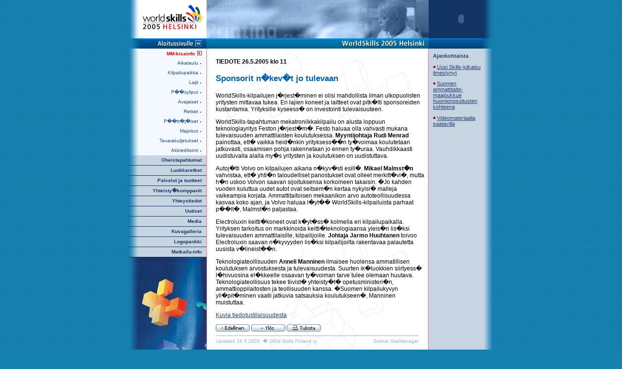

--- FILE ---
content_type: text/html; charset=utf-8
request_url: http://archive.worldskills.org/2005helsinki/www.worldskills2005.com/taitaja/helsinki2005/www.wsc2005helsinki.com/defaultaa86aa86.html?t=25&f=2&p=41300&subp=41300&did=3539
body_size: 20674
content:
<!DOCTYPE HTML PUBLIC "-//W3C//DTD HTML 4.0 Transitional//EN">
<html>


<!-- Mirrored from www.wsc2005helsinki.com/default.asp?t=25&f=2&p=41300&subp=41300&did=3539 by HTTrack Website Copier/3.x [XR&CO'2008], Wed, 29 Apr 2009 10:19:19 GMT -->

<!-- Mirrored from www.worldskills2005.com/taitaja/helsinki2005/www.wsc2005helsinki.com/defaultaa86.html?t=25&f=2&p=41300&subp=41300&did=3539 by HTTrack Website Copier/3.x [XR&CO'2010], Wed, 01 Sep 2010 13:17:28 GMT -->
<head>
<meta http-equiv="Content-Type" content="text/html; charset=windows-1252">
<title>WorldSkills Competition Helsinki 2005</title>
	
<link rel="stylesheet" type="text/css" href="style_ns4.css">

	<SCRIPT LANGUAGE="JavaScript">
<!-- Original:  CodeLifter.com (support@codelifter.com) -->
<!-- Web Site:  http://www.codelifter.com -->

<!-- This script and many more are available free online at -->
<!-- The JavaScript Source!! http://javascript.internet.com -->

<!-- Begin
// Set slideShowSpeed (milliseconds)
var slideShowSpeed = 5000;
// Duration of crossfade (seconds)
var crossFadeDuration = 1;
// Specify the image files
var Pic = new Array();
// to add more images, just continue
// the pattern, adding to the array below

Pic[0] = 'images/fiiliskuva1.jpg'
Pic[1] = 'images/fiiliskuva2.jpg'
Pic[2] = 'images/fiiliskuva3.jpg'
Pic[3] = 'images/fiiliskuva4.jpg'
Pic[4] = 'images/fiiliskuva5.jpg'
Pic[5] = 'images/fiiliskuva6.jpg'
Pic[6] = 'images/fiiliskuva7.jpg'
Pic[7] = 'images/fiiliskuva8.jpg'
Pic[8] = 'images/fiiliskuva9.jpg'
Pic[9] = 'images/fiiliskuva10.jpg'
Pic[10] = 'images/fiiliskuva11.jpg'
Pic[11] = 'images/fiiliskuva12.jpg'
Pic[12] = 'images/fiiliskuva13.jpg'
Pic[13] = 'images/fiiliskuva14.jpg'
Pic[14] = 'images/fiiliskuva15.jpg'
Pic[15] = 'images/fiiliskuva16.jpg'



// do not edit anything below this line
var t;
var j = 0;
var p = Pic.length;
var preLoad = new Array();
for (i = 0; i < p; i++) {
preLoad[i] = new Image();
preLoad[i].src = Pic[i];
}
function runSlideShow() {
	j = pickRandom(p);
	if (document.all) {
document.images.SlideShow.style.filter="blendTrans(duration=1)";
document.images.SlideShow.style.filter="blendTrans(duration=1)";
document.images.SlideShow.filters.blendTrans.Apply();
	}
	//alert("Ladataan kuva numero:"+(j+1));
	document.images.SlideShow.src = preLoad[j].src;
	if (document.all) {
document.images.SlideShow.filters.blendTrans.Play();
	}
	//j = j + 1;
	//if (j > (p - 1)) j = 0;
	t = setTimeout('runSlideShow()', slideShowSpeed);
}

// pickRandom
//
// Return a random number in a given range (it returns a number
// between 0 and (range - 1). If 'Math.random' isn't implemented in
// this version of JavaScript, return a value faked up from the
// current time.
function pickRandom(range) {
	if (Math.random)
return Math.round(Math.random() * (range-1));
	else {
var now = new Date();
return (now.getTime() / 1000) % range;
	}
}
//  End -->
</script>
</head>

<body onload="runSlideShow();" bgcolor="#1680B1" background="images/tausta.gif" topmargin="0" leftmargin="0" >

<div align="center">
<center>
<table border="0" cellpadding="0" cellspacing="0" width="750" height="100%">

<tr>
<td valign="top">
<div align="left">
<table border="0" cellpadding="0" cellspacing="0" width="750" height="800">

<tr>
<td width="160" height="79" bgcolor="#FFFFFF"><img border="0" src="images/logo_up_left.gif"></td>
<td width="457" height="79">
<img border="0" src="images/fiiliskuvablank.gif" name='SlideShow' width="457" height="79"></td>
<td height="79" bgcolor="#1B3A7D" background="images/tausta_right2.gif" width="133">
<p align="center">
<!--Extranetiss� ei n�ytet� flashia-->

 <object classid="clsid:D27CDB6E-AE6D-11cf-96B8-444553540000"
  codebase="http://active.macromedia.com/flash4/cabs/swflash.cab#version=4,0,0,0"
  id="pn" width="78" height="70">
  <param name="movie" value="flash/pirunnyrkki.swf">
  <param name="quality" value="high">
  <param name="bgcolor" value="#FFFFFF">
  <embed name="pn" src="flash/pirunnyrkki.swf" quality="high" bgcolor="#FFFFFF"
    width="78" height="70"
    type="application/x-shockwave-flash"
    pluginspage="http://www.macromedia.com/shockwave/download/index.cgi?P1_Prod_Version=ShockwaveFlash">
  </embed>
</object> 
 
 </td>



</tr>
<tr>
<td width="160" height="21" bgcolor="#FFFFFF"><a href="index-2.html"><img border="0" src="images/paasivulle-theme25.gif"></td>
<td width="457" height="21"><img border="0" src="images/ylapalkki-theme25.gif" width="457" height="21"></td>
<td height="21" bgcolor="#1B3A7D" background="images/ylapalkki-oik.gif" width="133">
<p align="center">&nbsp;</td>
</tr>

<tr>
<td valign="top" height="1" background="images/tausta_left2.gif">
<table background="images/tausta_left.gif" border="0" cellpadding="0" cellspacing="0" width="160" bgcolor="#EBEFF3">

<tr>
<td valign="top">
<center>
<table background="images/tausta_leftactive.gif" border="0" cellpadding="0" cellspacing="0" width="160">
	<tr>
		<td width="150" height="20"><p class="paaosio" align="right">
<a class="paaosio_active" href="default90169016.html?f=2&amp;t=25&amp;p=41300&amp;subp=41300" >MM-kisainfo</a>		<img style="margin-left:2px;margin-top:2px;" src="images/menubullet.gif"></td>
		<td width="10"></td>
	</tr>
	<tr>
		<td colspan="2" width="160"></td>
	</tr>
</table>
</center>
<center>
<table border="0" cellpadding="0" cellspacing="0" width="160" background="images/tausta_leftactive.gif">
	<tr>
		<td width="150" height="20"><p class="paaosio" align="right"><a class="alaosio" href="defaulte3e2e3e2.html?f=2&amp;t=25&amp;p=81100&amp;subp=41300" >Aikataulu</a>		<img src="images/menubullet-alaosio.gif"></td>
		<td width="10" background="images/tausta_leftactive2.gif">&nbsp;</td>
	</tr>
	<tr>
		<td colspan="2" width="160"></td>
	</tr>
</table>
</center><center>
<table border="0" cellpadding="0" cellspacing="0" width="160" background="images/tausta_leftactive.gif">
	<tr>
		<td width="150" height="20"><p class="paaosio" align="right"><a class="alaosio" href="default17541754.html?f=2&amp;t=25&amp;p=80800&amp;subp=41300" >Kilpailupaikka</a>		<img src="images/menubullet-alaosio.gif"></td>
		<td width="10" background="images/tausta_leftactive2.gif">&nbsp;</td>
	</tr>
	<tr>
		<td colspan="2" width="160"></td>
	</tr>
</table>
</center><center>
<table border="0" cellpadding="0" cellspacing="0" width="160" background="images/tausta_leftactive.gif">
	<tr>
		<td width="150" height="20"><p class="paaosio" align="right"><a class="alaosio" href="defaultb497b497.html?f=2&amp;t=25&amp;p=80900&amp;subp=41300" >Lajit</a>		<img src="images/menubullet-alaosio.gif"></td>
		<td width="10" background="images/tausta_leftactive2.gif">&nbsp;</td>
	</tr>
	<tr>
		<td colspan="2" width="160"></td>
	</tr>
</table>
</center><center>
<table border="0" cellpadding="0" cellspacing="0" width="160" background="images/tausta_leftactive.gif">
	<tr>
		<td width="150" height="20"><p class="paaosio" align="right"><a class="alaosio" href="default28792879.html?f=2&amp;t=25&amp;p=86300&amp;subp=41300" >P��syliput</a>		<img src="images/menubullet-alaosio.gif"></td>
		<td width="10" background="images/tausta_leftactive2.gif">&nbsp;</td>
	</tr>
	<tr>
		<td colspan="2" width="160"></td>
	</tr>
</table>
</center><center>
<table border="0" cellpadding="0" cellspacing="0" width="160" background="images/tausta_leftactive.gif">
	<tr>
		<td width="150" height="20"><p class="paaosio" align="right"><a class="alaosio" href="default9d0a9d0a.html?f=2&amp;t=25&amp;p=87700&amp;subp=41300" >Avajaiset</a>		<img src="images/menubullet-alaosio.gif"></td>
		<td width="10" background="images/tausta_leftactive2.gif">&nbsp;</td>
	</tr>
	<tr>
		<td colspan="2" width="160"></td>
	</tr>
</table>
</center><center>
<table border="0" cellpadding="0" cellspacing="0" width="160" background="images/tausta_leftactive.gif">
	<tr>
		<td width="150" height="20"><p class="paaosio" align="right"><a class="alaosio" href="default844d844d.html?f=2&amp;t=25&amp;p=88600&amp;subp=41300" >Retket</a>		<img src="images/menubullet-alaosio.gif"></td>
		<td width="10" background="images/tausta_leftactive2.gif">&nbsp;</td>
	</tr>
	<tr>
		<td colspan="2" width="160"></td>
	</tr>
</table>
</center><center>
<table border="0" cellpadding="0" cellspacing="0" width="160" background="images/tausta_leftactive.gif">
	<tr>
		<td width="150" height="20"><p class="paaosio" align="right"><a class="alaosio" href="default70717071.html?f=2&amp;t=25&amp;p=87800&amp;subp=41300" >P��tt�j�iset</a>		<img src="images/menubullet-alaosio.gif"></td>
		<td width="10" background="images/tausta_leftactive2.gif">&nbsp;</td>
	</tr>
	<tr>
		<td colspan="2" width="160"></td>
	</tr>
</table>
</center><center>
<table border="0" cellpadding="0" cellspacing="0" width="160" background="images/tausta_leftactive.gif">
	<tr>
		<td width="150" height="20"><p class="paaosio" align="right"><a class="alaosio" href="defaultabf5abf5.html?f=2&amp;t=25&amp;p=89900&amp;subp=41300" >Majoitus</a>		<img src="images/menubullet-alaosio.gif"></td>
		<td width="10" background="images/tausta_leftactive2.gif">&nbsp;</td>
	</tr>
	<tr>
		<td colspan="2" width="160"></td>
	</tr>
</table>
</center><center>
<table border="0" cellpadding="0" cellspacing="0" width="160" background="images/tausta_leftactive.gif">
	<tr>
		<td width="150" height="20"><p class="paaosio" align="right"><a class="alaosio" href="default6b586b58.html?f=2&amp;t=25&amp;p=118500&amp;subp=41300" >Tavarakuljetukset</a>		<img src="images/menubullet-alaosio.gif"></td>
		<td width="10" background="images/tausta_leftactive2.gif">&nbsp;</td>
	</tr>
	<tr>
		<td colspan="2" width="160"></td>
	</tr>
</table>
</center><center>
<table border="0" cellpadding="0" cellspacing="0" width="160" background="images/tausta_leftactive.gif">
	<tr>
		<td width="150" height="20"><p class="paaosio" align="right"><a class="alaosio" href="default45fd45fd.html?f=2&amp;t=25&amp;p=128100&amp;subp=41300" >Akkreditointi</a>		<img src="images/menubullet-alaosio.gif"></td>
		<td width="10" background="images/tausta_leftactive2.gif">&nbsp;</td>
	</tr>
	<tr>
		<td colspan="2" width="160"></td>
	</tr>
</table>
</center><center>
<table border="0" cellpadding="0" cellspacing="0" width="160">
	<tr>
		<td width="150" height="20"><p class="paaosio" align="right"><a class="paaosio" href="default99369936.html?f=2&amp;t=25&amp;p=83300&amp;subp=83300" >Oheistapahtumat</a>		</td>
		<td width="10"></td>
	</tr>
	<tr>
		<td colspan="2" width="160"><img border="0" src="images/menuviiva.gif"></td>
	</tr>
</table>
</center><center>
<table border="0" cellpadding="0" cellspacing="0" width="160">
	<tr>
		<td width="150" height="20"><p class="paaosio" align="right"><a class="paaosio" href="default19fa19fa.html?f=2&amp;t=25&amp;p=88700&amp;subp=88700" >Luokkaretket</a>		</td>
		<td width="10"></td>
	</tr>
	<tr>
		<td colspan="2" width="160"><img border="0" src="images/menuviiva.gif"></td>
	</tr>
</table>
</center><center>
<table border="0" cellpadding="0" cellspacing="0" width="160">
	<tr>
		<td width="150" height="20"><p class="paaosio" align="right"><a class="paaosio" href="default51045104.html?f=2&amp;t=25&amp;p=81800&amp;subp=81800" >Palvelut ja tuotteet</a>		</td>
		<td width="10"></td>
	</tr>
	<tr>
		<td colspan="2" width="160"><img border="0" src="images/menuviiva.gif"></td>
	</tr>
</table>
</center><center>
<table border="0" cellpadding="0" cellspacing="0" width="160">
	<tr>
		<td width="150" height="20"><p class="paaosio" align="right"><a class="paaosio" href="defaulteff5eff5.html?f=2&amp;t=25&amp;p=81700&amp;subp=81700" >Yhteisty�kumppanit</a>		</td>
		<td width="10"></td>
	</tr>
	<tr>
		<td colspan="2" width="160"><img border="0" src="images/menuviiva.gif"></td>
	</tr>
</table>
</center><center>
<table border="0" cellpadding="0" cellspacing="0" width="160">
	<tr>
		<td width="150" height="20"><p class="paaosio" align="right"><a class="paaosio" href="default23fe23fe.html?f=2&amp;t=25&amp;p=82600&amp;subp=82600" >Yhteystiedot</a>		</td>
		<td width="10"></td>
	</tr>
	<tr>
		<td colspan="2" width="160"><img border="0" src="images/menuviiva.gif"></td>
	</tr>
</table>
</center><center>
<table border="0" cellpadding="0" cellspacing="0" width="160">
	<tr>
		<td width="150" height="20"><p class="paaosio" align="right"><a class="paaosio" href="default4b284b28.html?f=2&amp;t=25&amp;p=82100&amp;subp=82100" >Uutiset</a>		</td>
		<td width="10"></td>
	</tr>
	<tr>
		<td colspan="2" width="160"><img border="0" src="images/menuviiva.gif"></td>
	</tr>
</table>
</center><center>
<table border="0" cellpadding="0" cellspacing="0" width="160">
	<tr>
		<td width="150" height="20"><p class="paaosio" align="right"><a class="paaosio" href="default13621362.html?f=2&amp;t=25&amp;p=104400&amp;subp=104400" >Media</a>		</td>
		<td width="10"></td>
	</tr>
	<tr>
		<td colspan="2" width="160"><img border="0" src="images/menuviiva.gif"></td>
	</tr>
</table>
</center><center>
<table border="0" cellpadding="0" cellspacing="0" width="160">
	<tr>
		<td width="150" height="20"><p class="paaosio" align="right"><a class="paaosio" href="default32083208.html?f=2&amp;t=25&amp;p=142300&amp;subp=142300" >Kuvagalleria</a>		</td>
		<td width="10"></td>
	</tr>
	<tr>
		<td colspan="2" width="160"><img border="0" src="images/menuviiva.gif"></td>
	</tr>
</table>
</center><center>
<table border="0" cellpadding="0" cellspacing="0" width="160">
	<tr>
		<td width="150" height="20"><p class="paaosio" align="right"><a class="paaosio" href="defaulte9f3e9f3.html?f=2&amp;t=25&amp;p=85400&amp;subp=85400" >Logopankki</a>		</td>
		<td width="10"></td>
	</tr>
	<tr>
		<td colspan="2" width="160"><img border="0" src="images/menuviiva.gif"></td>
	</tr>
</table>
</center><center>
<table border="0" cellpadding="0" cellspacing="0" width="160">
	<tr>
		<td width="150" height="20"><p class="paaosio" align="right"><a class="paaosio" href="defaulte9cde9cd.html?f=2&amp;t=25&amp;p=86100&amp;subp=86100" >Matkailu-info</a>		</td>
		<td width="10"></td>
	</tr>
	<tr>
		<td colspan="2" width="160"><img border="0" src="images/menuviiva.gif"></td>
	</tr>
</table>
</center>
<center>
<table border="0" cellpadding="0" cellspacing="0" width="160">

<form action="http://www.wsc2005helsinki.com/default.asp?t=25&amp;p=41300&amp;subp=41300&amp;srch=true" target="" name="searchform" id="searchform" method="post">
	<tr>
	<td width="160" height="295" colspan="2" valign="top" background="images/fiiliskuva_left.jpg">
<div align="left">
	<table border="0" cellpadding="0" cellspacing="0" width="160">

	
	</tr>
</table>
</div>
<p align="right"></td>
</tr>
</form>
</table>
</center></td>
</tr>
</table>
<p></td>
<td height="100%" valign="top" background="images/sivutausta.gif" bgcolor="#FFFFFF">
<div align="left">
<table border="0" cellpadding="0" cellspacing="0" width="450" background="images/transp.gif">

<tr>
<td width="19">&nbsp;</td>
<td width="427" height="20">&nbsp;</td>
</tr>
<tr>
<td width="19">&nbsp;</td>
<td width="427" height="100%" valign="top" class="leipis">
<!--testi t: 25, p: 41300, subp: 41300-->
<!-- include -->
<!-- t: 25, p: 41300, subp: 41300 --><P><STRONG>TIEDOTE 26.5.2005 klo 11</STRONG></P><P class=otsikko>Sponsorit n�kev�t jo tulevaan</P><P>WorldSkills-kilpailujen j�rjest�minen ei olisi mahdollista ilman ulkopuolisten yritysten mittavaa tukea. Eri lajien koneet ja laitteet ovat pitk�lti sponsoreiden kustantamia. Yrityksille kyseess� on investointi tulevaisuuteen.</P><P>WorldSkills-tapahtuman mekatroniikkakilpailu on alusta loppuun teknologiayritys Feston j�rjest�m�. Festo haluaa olla vahvasti mukana tulevaisuuden ammattilaisten koulutuksessa. <STRONG>Myyntijohtaja Rudi Menrad</STRONG> painottaa, ett� vaikka heid�nkin yrityksess��n ty�voimaa koulutetaan jatkuvasti, osaamisen pohja rakennetaan jo ennen ty�uraa. Vauhdikkaasti uudistuvalla alalla my�s yritysten ja koulutuksen on uudistuttava. </P><P>Autoj�tti Volvo on kilpailujen aikana n�kyv�sti esill�. <STRONG>Mikael Malmst�n</STRONG> vahvistaa, ett� yhti�n taloudelliset panostukset ovat olleet merkitt�vi�, mutta h�n uskoo Volvon saavan sijoituksensa korkoineen takaisin. �Jo kahden vuoden kuluttua uudet autot ovat seitsem�n kertaa nykyisi� malleja vaikeampia korjata. Ammattitaitoisen mekaanikon arvo autoteollisuudessa kasvaa koko ajan, ja Volvo haluaa l�yt�� WorldSkills-kilpailuista parhaat p��lt�, Malmst�n paljastaa.</P><P>Electroluxin keitti�koneet ovat k�yt�ss� kolmella eri kilpailupaikalla. Yrityksen tarkoitus on markkinoida keitti�teknologiaansa yleis�n lis�ksi tulevaisuuden ammattilaisille, kilpailijoille. <STRONG>Johtaja Jarmo Huuhtanen</STRONG> toivoo Electroluxin saavan n�kyvyyden lis�ksi kilpailijoilta rakentavaa palautetta uusista v�lineist��n.</P><P>Teknologiateollisuuden <STRONG>Anneli Manninen</STRONG> ilmaisee huolensa ammatillisen koulutuksen arvostuksesta ja tulevaisuudesta. Suurten ik�luokkien siirtyess� l�hivuosina el�kkeelle osaavan ty�voiman tarve tulee olemaan huutava. Teknologiateollisuus tekee tiivist� yhteisty�t� opetusministeri�n, ammattioppilaitosten ja teollisuuden kanssa. �Suomen kilpailukyvyn yll�pit�minen vaatii jatkuvia satsauksia koulutukseen�, Manninen muistuttaa.</P><P><A href="default49594959.html?t=25&amp;f=2&amp;p=41300&amp;subp=41300&amp;did=3548">Kuvia tiedotustilaisuudesta</A></P>
<p class="leipis">
<div align="left">
<table border="0" cellpadding="0" cellspacing="0" width="400">
<tr>
<td colspan="2">
<p class="leipis"><a onclick="javascript:history.back()" href="#"><img alt="back" border="0" src="images/button-edellinen-theme25.gif" width="70" height="15"></a>&nbsp;<a href="#" onclick="javascript:window.location.replace('#top')"><img alt="up" border="0" src="images/button-ylos-theme25.gif" width="70" height="15"></a>&nbsp;<a href="http://www.skillsfinland.com/default.asp?t=25&amp;p=41300&amp;subp=41300&amp;did=3539&amp;print=true" target="_blank"><img alt="Print" border="0" src="images/button-tulosta-theme25.gif" width="70" height="15"></a>
</td>
</tr>

<tr>
<td colspan="2"><img style="margin-bottom:5px;margin-top:5px;" border="0" src="images/alatunnisteviiva.gif" width="418" height="1"></td>
</tr>
<tr>
<td valign="top">
<p style="font-family:arial;font-size:10px;color:#99B0C7;><font color="#99B0C7">Updated 26.5.2005&nbsp;&nbsp;� 2004 Skills Finland ry</font></td>
<td>
<p align="right"><a style="font-family:arial;font-size:10px;color:#99B0C7;text-decoration:none;" href="http://www.solinet.fi/sitemanager" target="_blank">Solinet SiteManager<br><br></a></font></td>
</tr>
</table>
</div>
<p class="leipis"><br>
</td>
</tr>
</table>
</div>
</td>
<td height="50%" bgcolor="#BBCADA" valign="top" background="images/tausta_right.gif" width="133">
<p class="pieniteksti">
<div align="left">
<table border="0" cellpadding="6" cellspacing="0" width="120">

<tr>
<td class="pieniteksti">
<!-- Ajankohtaista -->

<table width="105" align="left" valign="top">


<tr>
<td valign="top">
<!-- include -->
<!-- t: 25, p: -1, subp: 41300 --><P class=pieniteksti><STRONG>Ajankohtaista<BR></STRONG></P><P class=pieniteksti><STRONG><IMG class=imgstyle alt=Neli�bullet hspace=0 src="docimages/bullet_red.gif" align=none border=0></STRONG><A href="default7ce77ce7.html?t=25&amp;f=2&amp;p=0&amp;subp=0&amp;did=3671">Uusi Skills-julkaisu ilmestynyt</A></P><P class=pieniteksti><IMG class=imgstyle alt=Neli�bullet hspace=0 src="docimages/bullet_red.gif" align=none border=0><A href="default7ce77ce7.html?t=25&amp;f=2&amp;p=0&amp;subp=0&amp;did=3671">Suomen ammattitaito-<BR>maajoukkue huomionosoitusten kohteena</A> </P><P class=pieniteksti><IMG class=imgstyle alt=Neli�bullet hspace=0 src="docimages/bullet_red.gif" align=none border=0><A href="defaultff40ff40.html?t=25&amp;f=2&amp;p=0&amp;subp=0&amp;did=3672">Videomateriaalia saatavilla</A></P>
<br>
</td>
</tr>
</table>
<!-- /Ajankohtaista -->	
</td>
</tr>
</table>
</div>
<p class="pieniteksti"><br>
<br>
</td>
</tr>
</table>
</div>
</td>
</tr>
</table>
</div>
</center>

</body>


<!-- Mirrored from www.wsc2005helsinki.com/default.asp?t=25&f=2&p=41300&subp=41300&did=3539 by HTTrack Website Copier/3.x [XR&CO'2008], Wed, 29 Apr 2009 10:19:22 GMT -->

<!-- Mirrored from www.worldskills2005.com/taitaja/helsinki2005/www.wsc2005helsinki.com/defaultaa86.html?t=25&f=2&p=41300&subp=41300&did=3539 by HTTrack Website Copier/3.x [XR&CO'2010], Wed, 01 Sep 2010 13:17:28 GMT -->
</html>


--- FILE ---
content_type: text/css; charset=utf-8
request_url: http://archive.worldskills.org/2005helsinki/www.worldskills2005.com/taitaja/helsinki2005/www.wsc2005helsinki.com/style_ns4.css
body_size: 3114
content:


.pieniteksti
{color: #264272;
font-family: Trebuchet MS, Verdana, Arial, Helvetica;
font-size: 8pt;
text-decoration: none;}

a.pieniteksti
{color: #264272;
font-family: Trebuchet MS, Verdana, Arial, Helvetica;
font-size: 8pt;
text-decoration: none;
}

a.pieniteksti:hover
{color: #264272;
font-family: Trebuchet MS, Verdana, Arial, Helvetica;
font-size: 8pt;
text-decoration: underline;
}

a.pieniteksti:visited
{color: #264272;
font-family: Trebuchet MS, Verdana, Arial, Helvetica;
font-size: 8pt;
}


.alaosio
{color: #214D8A;
font-family: Verdana, Arial, Helvetica;
font-size: 10px;
font-weight: normal;
text-decoration: none}

a.alaosio
{color: #214D8A;
font-family: Verdana, Arial, Helvetica;
font-size: 10px;
font-weight: normal;
text-decoration: none}

a.alaosio:hover
{color: #36629C;
font-family: Verdana, Arial, Helvetica;
font-size: 10px;
font-weight: normal;
text-decoration: none}

a.alaosio:active
{color: #E0000A;
font-family: Verdana, Arial, Helvetica;
font-size: 10px;
font-weight: normal;
text-decoration: none}

a.alaosio_active
{color: #E0000A;
font-family: Verdana, Arial, Helvetica;
font-size: 10px;
font-weight: normal;
text-decoration: none}

a.alaosio_active:hover
{color: #E0000A;
font-family: Verdana, Arial, Helvetica;
font-size: 10px;
font-weight: normal;
text-decoration: none}

.paaosio
{color: white;
font-family: Verdana, Arial, Helvetica;
font-size: 10px;
font-weight: bold;
text-decoration: none;
}

a.paaosio
{color: #133566;
font-family: Verdana, Arial, Helvetica;
font-size: 10px;
font-weight: bold;
text-decoration: none;
}

a.paaosio:hover
{color: #295694;
font-family: Verdana, Arial, Helvetica;
font-size: 10px;
font-weight: bold;
text-decoration: none;
}

a.paaosio:active
{color: #E0000A;
font-family: Verdana, Arial, Helvetica;
font-size: 10px;
font-weight: bold;
text-decoration: none;
}

a.paaosio_active
{color: #E0000A;
font-family: Verdana, Arial, Helvetica;
font-size: 10px;
font-weight: bold;
text-decoration: none;
}

a.paaosio_active:hover
{color: #E0000A;
font-family: Verdana, Arial, Helvetica;
font-size: 10px;
font-weight: bold;
text-decoration: none;
}

.leipis
{color: black;
font-family: Trebuchet MS, Verdana, Arial, Helvetica;
font-size: 9pt;
}

a.leipis
{color: #486ECF;
font-family: Verdana, Arial, Helvetica;
font-size: 9pt;
text-decoration: none}

a.leipis:hover
{color: #486ECF;
font-family: Verdana, Arial, Helvetica;
font-size: 9pt;
text-decoration: underline}

.otsikko
{color: #005faa;
font-family: Trebuchet MS, Verdana, Arial, Helvetica;
font-size: 13pt;
font-weight: bold;
text-transform: none}

.otsikko2
{color: #005faa;
font-family: Trebuchet MS, Verdana, Arial, Helvetica;
font-size: 10pt;
font-weight: bold;
text-transform: none}

.otsikko3
{color: #005faa;
font-family: Verdana, Arial, Helvetica;
font-size: 12pt;
font-weight: bold;
line-height: 11pt}

a
{
color: #264272;
text-decoration: underline;
}


a:hover
{
color: #264272;
text-decoration: underline;
}
